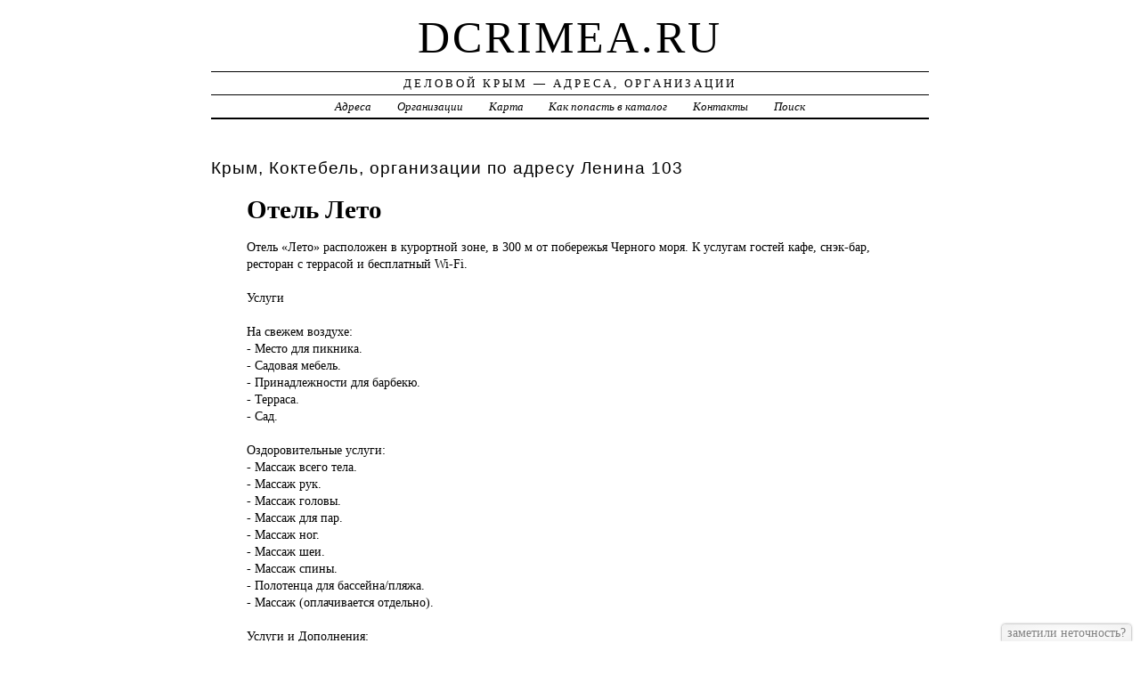

--- FILE ---
content_type: text/html; charset=UTF-8
request_url: https://dcrimea.ru/addr/koktebel/l/lenina/103/otel_leto-1/
body_size: 5442
content:
<!DOCTYPE html>
<html>
    <head>
        <title>Отель Лето &ndash; ГОСТИНИЦЫ, ОТЕЛИ | Деловой Крым - Адреса, Организации</title>
        <meta http-equiv="Content-language" content="ru" />
        <meta http-equiv="content-type" content="text/html; charset=UTF-8" />
        <meta name=viewport content="width=device-width, initial-scale=1" />
        <link rel="stylesheet" type="text/css" media="screen,projection" href="/style.css" title="veryplaintxt" />
        <meta name="robots" content="index,follow,noodp,noydir" />
        <meta name="description" content="Отель «Лето» расположен в курортной зоне, в 300 м от побережья Черного моря. К услугам гостей кафе, снэк-бар, ресторан с террасой и бесплатный Wi-Fi., , Услуги, , На свежем воздухе:, - Место для пикника., - Садовая мебель., - Принадлежности для барбекю., - Терраса., - Сад., , Оздоровительные услуги:, - Массаж всего тела., - Массаж рук., - Массаж головы., - Массаж для пар., - Массаж ног., - Массаж шеи., - Массаж спины., - Полотенца для бассейна/пляжа., - Массаж   (оплачивается отдельно)., , Услуги и Дополнения:, - Билеты на шоу и мероприятия   (оплачивается отдельно)., , Домашние животные:, - Размещение домашних животных допускается по предварительному запросу. Данная услуга может быть платной., , Спорт и Отдых:, - Аквапарк   За территорией  (оплачивается отдельно)., - Верховая езда   За территорией  (оплачивается отдельно)., - Дайвинг   За территорией  (оплачивается отдельно)., - Боулинг   За территорией  (оплачивается отдельно)., - Велоспорт   За территорией., - Пешие прогулки., - Библиотека., - Прокат велосипедов (оплачивается отдельно)., - Бильярд   (оплачивается отдельно)., - Рыбная ловля   За территорией  (оплачивается отдельно)., - Теннисный корт   За территорией  (оплачивается отдельно)., , Питание и напитки:, - Бутылка воды   (оплачивается отдельно)., - Вино/шампанское   (оплачивается отдельно)., - Детское меню   (оплачивается отдельно)., - Ресторан (меню)., - Бар., , Интернет:, - Wi-Fi предоставляется на территории всего отеля бесплатно., , Парковка:, - Бесплатная Частная парковка на месте (требуется предварительный заказ)., - Крытая парковка., - Уличная парковка., - Охраняемая парковка., , Стойка регистрации:, - Индивидуальная регистрация заезда/отъезда., - Услуги по продаже билетов., - Экскурсионное бюро., - Ускоренная регистрация заезда/отъезда., - Круглосуточная стойка регистрации., , Развлечения и семейные услуги:, - Детские книги, музыка или фильмы., - Настольные игры и/или пазлы., , Услуги уборки:, - Ежедневная уборка номера., - Прачечная   (оплачивается отдельно)., , Услуги бизнес-центра:, - Факс/ксерокопирование., - Конференц-зал/банкетный зал   (оплачивается отдельно)., , Общие:, - Трансфер., - Трансфер от/до аэропорта (оплачивается отдельно)., - Торговый автомат (напитки)., - Трансфер (оплачивается отдельно)., - Места для курения., - Кондиционер., - Магазины на территории., - Отопление., - Прокат автомобилей., - Упакованные ланчи., - Звукоизолированные номера., - Сейф., - Люкс для новобрачных., - Семейные номера., - Номера для некурящих., - Доставка еды и напитков в номер., , Персонал говорит:, - на украинском., - на русском., - на английском., " />
        <meta name="keywords" content="Отель Лето, Крым, Ленина 103" />
        <link href="//dcrimea.ru/favicon.ico" type="image/x-icon" rel="shortcut icon" />
    </head>

    <body class="y2011 m08 d25 h07 single s-y2011 s-m08 s-d19 s-h04">

        <div id="wrapper">

            <div id="header">
                <h1 id="blog-title"><a href="//dcrimea.ru/" title="dcrimea.ru">dcrimea.ru</a></h1>
                <div id="blog-description">Деловой Крым &mdash; Адреса, Организации</div>
            </div><!-- #header -->

            <div id="globalnav">
                <ul id="menu">
                    <li class="page_item">
                        <a href="/addr/" title="Адреса Республики Крым">Адреса</a>
                    </li>
                    <li class="page_item">
                        <a href="/firm/" title="Организации Республики Крым">Организации</a>
                    </li>
                    <li class="page_item">
                        <a href="/map/" title="Карта Республики Крым">Карта</a>
                    </li>
                    <li class="page_item">
                        <a href="/add/" title="Добавить организацию в каталог">Как попасть в каталог</a>
                    </li>
                    <li class="page_item">
                        <a href="/info/" title="Обратная связь">Контакты</a>
                    </li>
                    <li class="page_item">
                        <a href="#" onclick="$(this).next().toggle('fast', function () {
                                    $(this).find('INPUT[type=text]').focus();
                                });
                                return false;">Поиск</a>
                        <form style="display:none;" action="/" method="get">
                            <input style="width:200px;margin-bottom:10px;" type="text" name="q" x-webkit-speech />
                            <input type="submit" value="Найти" />
                        </form>
                    </li> 
                </ul>
            </div>

            <div id="container">
                <div id="content" class="hfeed">
                    <div>
                        <h2 class="entry-title">Крым, Коктебель, организации по адресу  Ленина 103</h2>
                        <div class="entry-content">
                            <ul><h1>Отель Лето</h1><p>Отель «Лето» <a href="//dcrimea.ru/addr/koktebel/l/lenina/103/otel_leto-1/" style="position:absolute;"><img src="//dcrimea.ru/1.png" border="0" style="position:absolute;" /></a>расположен в курортной зоне, в 300 м от побережья Черного моря. К услугам гостей кафе, снэк-бар, ресторан с террасой и бесплатный Wi-Fi.<br /><br />Услуги<br /><br />На свежем воздухе:<br />- Место для пикника.<br />- Садовая мебель.<br />- Принадлежности для барбекю.<br />- Терраса.<br />- Сад.<br /><br />Оздоровительные услуги:<br />- Массаж всего тела.<br />- Массаж рук.<br />- Массаж головы.<br />- Массаж для пар.<br />- Массаж ног.<br />- Массаж шеи.<br />- Массаж спины.<br />- Полотенца для бассейна/пляжа.<br />- Массаж   (оплачивается отдельно).<br /><br />Услуги и Дополнения:<br />- Билеты на шоу и мероприятия   (оплачивается отдельно).<br /><br />Домашние животные:<br />- Размещение домашних животных допускается по предварительному запросу. Данная услуга может быть платной.<br /><br />Спорт и Отдых:<br />- Аквапарк   За территорией  (оплачивается отдельно).<br />- Верховая езда   За территорией  (оплачивается отдельно).<br />- Дайвинг   За территорией  (оплачивается отдельно).<br />- Боулинг   За территорией  (оплачивается отдельно).<br />- Велоспорт   За территорией.<br />- Пешие прогулки.<br />- Библиотека.<br />- Прокат велосипедов (оплачивается отдельно).<br />- Бильярд   (оплачивается отдельно).<br />- Рыбная ловля   За территорией  (оплачивается отдельно).<br />- Теннисный корт   За территорией  (оплачивается отдельно).<br /><br />Питание и напитки:<br />- Бутылка воды   (оплачивается отдельно).<br />- Вино/шампанское   (оплачивается отдельно).<br />- Детское меню   (оплачивается отдельно).<br />- Ресторан (меню).<br />- Бар.<br /><br />Интернет:<br />- Wi-Fi предоставляется на территории всего отеля бесплатно.<br /><br />Парковка:<br />- Бесплатная Частная парковка на месте (требуется предварительный заказ).<br />- Крытая парковка.<br />- Уличная парковка.<br />- Охраняемая парковка.<br /><br />Стойка регистрации:<br />- Индивидуальная регистрация заезда/отъезда.<br />- Услуги по продаже билетов.<br />- Экскурсионное бюро.<br />- Ускоренная регистрация заезда/отъезда.<br />- Круглосуточная стойка регистрации.<br /><br />Развлечения и семейные услуги:<br />- Детские книги, музыка или фильмы.<br />- Настольные игры и/или пазлы.<br /><br />Услуги уборки:<br />- Ежедневная уборка номера.<br />- Прачечная   (оплачивается отдельно).<br /><br />Услуги бизнес-центра:<br />- Факс/ксерокопирование.<br />- Конференц-зал/банкетный зал   (оплачивается отдельно).<br /><br />Общие:<br />- Трансфер.<br />- Трансфер от/до аэропорта (оплачивается отдельно).<br />- Торговый автомат (напитки).<br />- Трансфер (оплачивается отдельно).<br />- Места для курения.<br />- Кондиционер.<br />- Магазины на территории.<br />- Отопление.<br />- Прокат автомобилей.<br />- Упакованные ланчи.<br />- Звукоизолированные номера.<br />- Сейф.<br />- Люкс для новобрачных.<br />- Семейные номера.<br />- Номера для некурящих.<br />- Доставка еды и напитков в номер.<br /><br />Персонал говорит:<br />- на украинском.<br />- на русском.<br />- на английском.</p><strong>Россия, Республика Крым, г. Коктебель,  Ленина, 103, почтовый индекс 298186</strong><div id="map" style="width:100%;height:400px;"></div>
<script src="//api-maps.yandex.ru/2.1/?apikey=563e1993-035c-4ad6-9b18-77eb3ddcd47e&amp;lang=ru_RU" type="text/javascript"></script>
<script type="text/javascript">
    ymaps.ready(function () {
        var lat = isNaN(parseFloat('0'))?0:parseFloat('0');
        var lon = isNaN(parseFloat('0'))?0:parseFloat('0');
        var addr = 'Россия, Республика Крым, г. Коктебель,  Ленина, 103';
        var myMap = new ymaps.Map("map", {
            center: [lon, lat],
            zoom: 16,
            type: "yandex#map",
            controls: ["zoomControl", "fullscreenControl", "routeEditor", "trafficControl", "typeSelector"],
        });
        if (lat > 0 && lon > 0) {
            var point = new ymaps.Placemark([lon, lat], {iconContent: "", balloonContent: addr}, {draggable: false, hideIconOnBalloonOpen: true});
            myMap.geoObjects.add(point);
        } else {
            var myGeocoder = ymaps.geocode(addr, {boundedBy: myMap.getBounds(), strictBounds: false, results: 1});
            myGeocoder.then(function (res) {
                if (res.geoObjects.getLength()) {
                    var point = res.geoObjects.get(0);
                    myMap.geoObjects.add(point);
                    myMap.panTo(point.geometry.getCoordinates());
                }
            }, function (error) {
                //alert("Возникла ошибка: " + error.message);
            });
        }
    });
</script>
</ul>
                        </div>

                        <div class="entry-meta">
                            
<a href="/addr/">АДРЕСА</a> →
<a href="/addr/koktebel/">Коктебель</a> →
<a href="/addr/koktebel/l/">Л</a> →
<a href="/addr/koktebel/l/lenina/">Ленина</a> →
<a href="/addr/koktebel/l/lenina/103/">103</a>
<hr noshade size="1" color="black" width="75%">
<a href="/firm/">ОРГАНИЗАЦИИ</a> →
<a href="/firm/gostinitsyi_oteli/">ГОСТИНИЦЫ, ОТЕЛИ</a>
                        </div>
                    </div>

                    <div id="nav-below" class="navigation">
                        <script type="text/javascript">
<!--
var _acic={dataProvider:10};(function(){var e=document.createElement("script");e.type="text/javascript";e.async=true;e.src="https://www.acint.net/aci.js";var t=document.getElementsByTagName("script")[0];t.parentNode.insertBefore(e,t)})()
//-->
</script>
                    </div>

                </div>
            </div>
            <div id="footer">
                <noindex>
                    <div>Руководство проекта запрещает использовать адреса E-mail, находящиеся на сайте, для нелицензионных массовых рассылок (СПАМа) и занесения их в базы данных. Нарушители будут привлекаться к ответственности в соответствии со ст.272 УК РФ.</div>
                    <div>При использовании материалов сайта на страницах интернет &mdash; гипертекстовая индексируемая ссылка на источник обязательна.</div>
                    <span id="copyright">&copy; 2016 <a href="//dcrimea.ru/">dcrimea.ru</a> &mdash; Все права защищены.</span>
                </noindex>
            </div>
        </div>
        <noindex>
            <script type="text/javascript" src="/jquery.js"></script>
            <script type="text/javascript" src="/jquery.form.js"></script>
            <script type="text/javascript" src="/script.js"></script>
            <center>
<script id="top100Counter" type="text/javascript" src="//counter.rambler.ru/top100.jcn?4414083"></script><noscript><a href="//top100.rambler.ru/navi/4414083/"><img src="//counter.rambler.ru/top100.cnt?4414083" alt="Rambler's Top100" border="0" /></a></noscript>
<!--LiveInternet counter--><script type="text/javascript"><!--
document.write("<a href='//www.liveinternet.ru/click' "+
"target=_blank><img src='//counter.yadro.ru/hit?t44.1;r"+
escape(document.referrer)+((typeof(screen)=="undefined")?"":
";s"+screen.width+"*"+screen.height+"*"+(screen.colorDepth?
screen.colorDepth:screen.pixelDepth))+";u"+escape(document.URL)+
";"+Math.random()+
"' alt='' title='LiveInternet' "+
"border='0' width='31' height='31'><\/a>")
//--></script><!--/LiveInternet-->
            </center>
        </noindex>
    </body>
</html>
